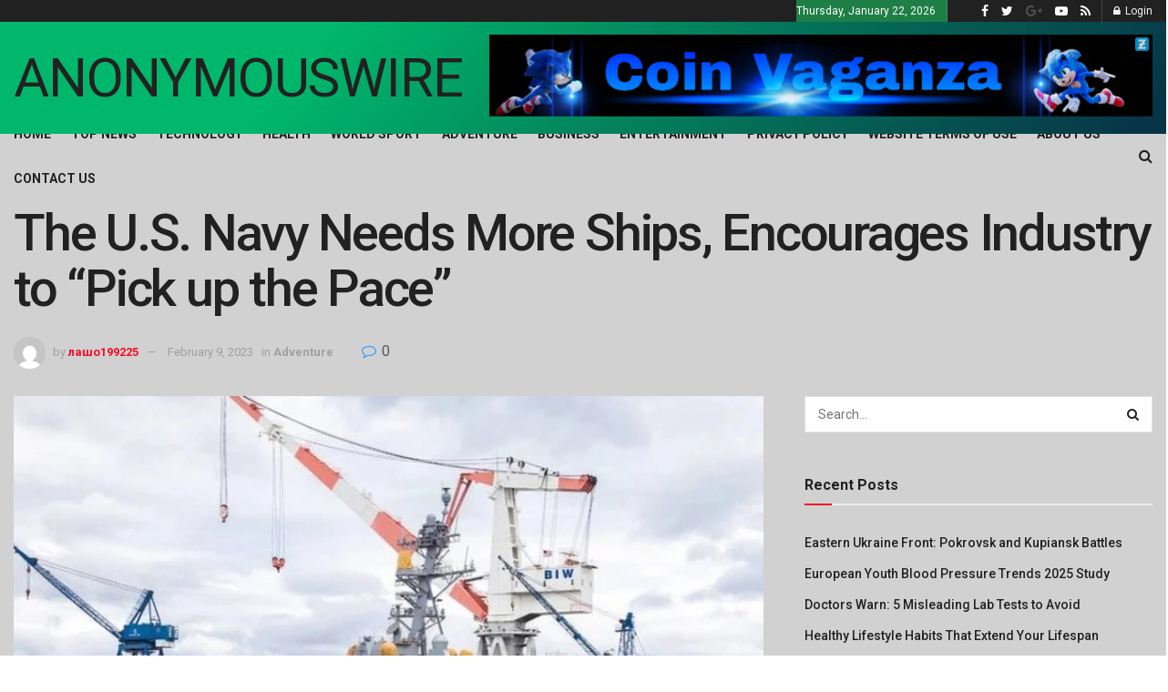

--- FILE ---
content_type: text/html; charset=UTF-8
request_url: https://zerads.com/ad/ad.php?width=728&ref=10013
body_size: 701
content:
<style>
        body {
            margin: 0px auto; 
            overflow:hidden;
            background-color:transparent none;  
            color:black;
            font-family:sans-serif;         
        }
        .za_menu {
        background-color:#daeeff;
        display: none;
        position:absolute;
        float:left;
        width:80px;
        height: 15px;
        font-size:12px;
        margin-top:3px;
        }
</style>
<style>
.wbr_logo {
position:absolute;
    left: 709px;
    top:3px;
    opacity: 0.8;
 }
.za_menu {
margin-left:628px;
}
</style>

<div class="wbr_logo" id="wbr_logo"><a href="https://zerads.com/index.php?view=site&id=10013&type=ac" rel="ZerAds.com" target="_blank" onmouseover="document.getElementById('za_menu').style.display='block'; document.getElementById('wbr_logo').style.opacity='1';"><img src="https://atlasregister.org/icon.png"/></a></div>

<div id="za_menu" class='za_menu' onmouseleave="document.getElementById('za_menu').style.display='none'; document.getElementById('wbr_logo').style.opacity='0.7';">
 &nbsp; <a href='https://zerads.com/index.php?view=site&id=10013&type=ac' rel='ZerAds.com' target='_blank'><font color='black'>Your ad here</font></a>
</div>

<a href="https://zerads.com/ad/adc.php?bid=35573&ref=10013&hash=6818&p=0&t=ac" target="_blank" title='coinvaganza.xyz'><img src="https://zerads.com/ads/67660726_Picsart260113230119847.png" border="0" width="728" height="90"></a>
<br><br>
<div>

   <meta http-equiv="refresh" content="280">



--- FILE ---
content_type: text/html; charset=UTF-8
request_url: https://zerads.com/ad/ad.php?width=468&ref=10013
body_size: 695
content:
<style>
        body {
            margin: 0px auto; 
            overflow:hidden;
            background-color:transparent none;  
            color:black;
            font-family:sans-serif;         
        }
        .za_menu {
        background-color:#daeeff;
        display: none;
        position:absolute;
        float:left;
        width:80px;
        height: 15px;
        font-size:12px;
        margin-top:3px;
        }
</style>
<style>
.wbr_logo {
position:absolute;
    left: 450px;
    top:2px;
    opacity: 0.6;
 }
.za_menu {
margin-left:370px;
margin-top:2px;
}
</style>

<div class="wbr_logo" id="wbr_logo"><a href="https://zerads.com/index.php?view=site&id=10013&type=ac" rel="ZerAds.com" target="_blank" onmouseover="document.getElementById('za_menu').style.display='block'; document.getElementById('wbr_logo').style.opacity='1';"><img src="https://atlasregister.org/icon.png"/></a></div>

<div id="za_menu" class='za_menu' onmouseleave="document.getElementById('za_menu').style.display='none'; document.getElementById('wbr_logo').style.opacity='0.7';">
 &nbsp; <a href='https://zerads.com/index.php?view=site&id=10013&type=ac' rel='ZerAds.com' target='_blank'><font color='black'>Your ad here</font></a>
</div>

<a href="https://zerads.com/ad/adc.php?bid=26322&ref=10013&hash=5599&p=1&t=bc" target="_blank" title='talemar.com'><img src="https://cryptocoinsad.com/banner/ads_banner/30040.png" border="0" width="468" height="60"></a>
<br><br>
<div>

   <meta http-equiv="refresh" content="280">

